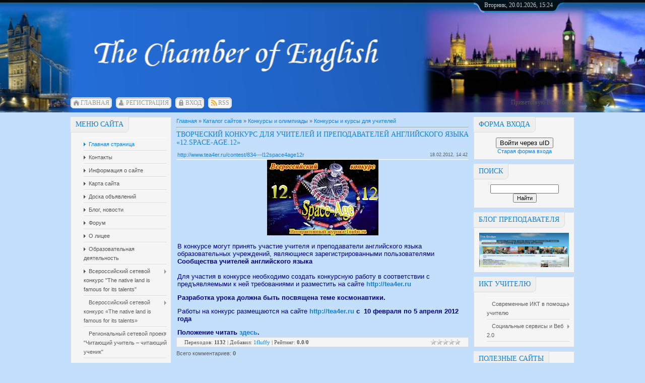

--- FILE ---
content_type: text/html; charset=UTF-8
request_url: http://www.pgfenglish.ru/dir/konkursy_i_olimpiady/konkursy_dlja_uchitelej/tvorcheskij_konkurs_dlja_uchitelej_i_prepodavatelej_anglijskogo_jazyka_12_space_age_12/22-1-0-343
body_size: 15771
content:
<html>
<head>
<meta http-equiv="content-type" content="text/html; charset=UTF-8">
<title>Творческий  конкурс для учителей и преподавателей английского языка  «12.Space-Age.12» - Конкурсы и курсы для учителей - Конкурсы и олимпиады - Каталог сайтов - Сайт учителя Полушкиной Г.Ф.</title>


<link type="text/css" rel="StyleSheet" href="/_st/my.css" />

	<link rel="stylesheet" href="/.s/src/base.min.css" />
	<link rel="stylesheet" href="/.s/src/layer1.min.css" />

	<script src="/.s/src/jquery-1.12.4.min.js"></script>
	
	<script src="/.s/src/uwnd.min.js"></script>
	<script src="//s740.ucoz.net/cgi/uutils.fcg?a=uSD&ca=2&ug=999&isp=1&r=0.332656560368683"></script>
	<link rel="stylesheet" href="/.s/src/ulightbox/ulightbox.min.css" />
	<link rel="stylesheet" href="/.s/src/social.css" />
	<script src="/.s/src/ulightbox/ulightbox.min.js"></script>
	<script>
/* --- UCOZ-JS-DATA --- */
window.uCoz = {"language":"ru","sign":{"5458":"Следующий","7254":"Изменить размер","7253":"Начать слайд-шоу","5255":"Помощник","7287":"Перейти на страницу с фотографией.","3125":"Закрыть","7252":"Предыдущий","7251":"Запрошенный контент не может быть загружен. Пожалуйста, попробуйте позже."},"layerType":1,"uLightboxType":1,"module":"dir","country":"US","site":{"domain":"pgfenglish.ru","id":"0gpolushkina","host":"gpolushkina.ucoz.ru"},"ssid":"671330543143404312346"};
/* --- UCOZ-JS-CODE --- */

		function eRateEntry(select, id, a = 65, mod = 'dir', mark = +select.value, path = '', ajax, soc) {
			if (mod == 'shop') { path = `/${ id }/edit`; ajax = 2; }
			( !!select ? confirm(select.selectedOptions[0].textContent.trim() + '?') : true )
			&& _uPostForm('', { type:'POST', url:'/' + mod + path, data:{ a, id, mark, mod, ajax, ...soc } });
		}

		function updateRateControls(id, newRate) {
			let entryItem = self['entryID' + id] || self['comEnt' + id];
			let rateWrapper = entryItem.querySelector('.u-rate-wrapper');
			if (rateWrapper && newRate) rateWrapper.innerHTML = newRate;
			if (entryItem) entryItem.querySelectorAll('.u-rate-btn').forEach(btn => btn.remove())
		}
 function uSocialLogin(t) {
			var params = {"ok":{"height":390,"width":710},"yandex":{"height":515,"width":870},"google":{"width":700,"height":600},"facebook":{"height":520,"width":950},"vkontakte":{"height":400,"width":790}};
			var ref = escape(location.protocol + '//' + ('www.pgfenglish.ru' || location.hostname) + location.pathname + ((location.hash ? ( location.search ? location.search + '&' : '?' ) + 'rnd=' + Date.now() + location.hash : ( location.search || '' ))));
			window.open('/'+t+'?ref='+ref,'conwin','width='+params[t].width+',height='+params[t].height+',status=1,resizable=1,left='+parseInt((screen.availWidth/2)-(params[t].width/2))+',top='+parseInt((screen.availHeight/2)-(params[t].height/2)-20)+'screenX='+parseInt((screen.availWidth/2)-(params[t].width/2))+',screenY='+parseInt((screen.availHeight/2)-(params[t].height/2)-20));
			return false;
		}
		function TelegramAuth(user){
			user['a'] = 9; user['m'] = 'telegram';
			_uPostForm('', {type: 'POST', url: '/index/sub', data: user});
		}
function loginPopupForm(params = {}) { new _uWnd('LF', ' ', -250, -100, { closeonesc:1, resize:1 }, { url:'/index/40' + (params.urlParams ? '?'+params.urlParams : '') }) }
/* --- UCOZ-JS-END --- */
</script>

	<style>.UhideBlock{display:none; }</style>
	<script type="text/javascript">new Image().src = "//counter.yadro.ru/hit;noadsru?r"+escape(document.referrer)+(screen&&";s"+screen.width+"*"+screen.height+"*"+(screen.colorDepth||screen.pixelDepth))+";u"+escape(document.URL)+";"+Date.now();</script>
</head>
<body>
<div id="utbr8214" rel="s740"></div>
<div id="all">
<!--U1AHEADER1Z--><div id="top">
<table class="toptable" border="0" cellpadding="0" cellspacing="0">
<tbody><tr>
<td class="empty" style="width: 10px;"></td>
<td class="sitelogo">
<!-- <logo> --><!-- </logo> -->
<br></td>
<td class="globe">
<div id="date">
<div id="date-right"></div>
<div id="date-mid">
Вторник, 20.01.2026, 15:24
</div>
<div id="date-left"></div>
</div>
</td>
</tr>
</tbody></table>
<div id="tm">
<span class="tm_left"></span><span class="home tm"><a href="http://pgfenglish.ru/"><!--<s5176>-->Главная<!--</s>--></a></span><span class="tm_right"></span>
<span class="tm_left"></span><span class="reg tm"><a href="/register"><!--<s3089>-->Регистрация<!--</s>--></a></span><span class="tm_right"></span>
<span class="tm_left"></span><span class="login tm"><a href="javascript:;" rel="nofollow" onclick="loginPopupForm(); return false;"><!--<s3087>-->Вход<!--</s>--></a></span><span class="tm_right"></span>
<span class="tm_left"></span><span class="rss tm"><a href="http://www.pgfenglish.ru/dir/rss/">RSS</a></span><span class="tm_right"></span>
<div class="whois">
<!--<s5212>-->Приветствую Вас<!--</s>-->, <i>Гость</i>
</div>
<div style="clear: both;"></div>
</div>
</div><!--/U1AHEADER1Z-->
<div id="content">
<!-- <middle> -->
<div id="leftcol">
<!--U1CLEFTER1Z-->
<!-- <block1> -->

<div class="block">
<div class="blocktitle">
<span class="btitle">
<!-- <bt> -->меню сайта<!-- </bt> -->
</span>
<span class="bt-left"></span>
<div style="clear: both;"></div>
</div>
<div class="blockcontent">
<div class="bc-inside">
<!-- <bc> --><div id="uMenuDiv1" class="uMenuV" style="position:relative;"><ul class="uMenuRoot">
<li><div class="umn-tl"><div class="umn-tr"><div class="umn-tc"></div></div></div><div class="umn-ml"><div class="umn-mr"><div class="umn-mc"><div class="uMenuItem"><a href="/"><span>Главная страница</span></a></div></div></div></div><div class="umn-bl"><div class="umn-br"><div class="umn-bc"><div class="umn-footer"></div></div></div></div></li>
<li><div class="umn-tl"><div class="umn-tr"><div class="umn-tc"></div></div></div><div class="umn-ml"><div class="umn-mr"><div class="umn-mc"><div class="uMenuItem"><a href="/index/kontakty/0-111"><span>Контакты</span></a></div></div></div></div><div class="umn-bl"><div class="umn-br"><div class="umn-bc"><div class="umn-footer"></div></div></div></div></li>
<li><div class="umn-tl"><div class="umn-tr"><div class="umn-tc"></div></div></div><div class="umn-ml"><div class="umn-mr"><div class="umn-mc"><div class="uMenuItem"><a href="/index/o_sajte/0-67"><span>Информация о сайте</span></a></div></div></div></div><div class="umn-bl"><div class="umn-br"><div class="umn-bc"><div class="umn-footer"></div></div></div></div></li>
<li><div class="umn-tl"><div class="umn-tr"><div class="umn-tc"></div></div></div><div class="umn-ml"><div class="umn-mr"><div class="umn-mc"><div class="uMenuItem"><a href="/index/karta_sajta/0-87"><span>Карта сайта</span></a></div></div></div></div><div class="umn-bl"><div class="umn-br"><div class="umn-bc"><div class="umn-footer"></div></div></div></div></li>
<li><div class="umn-tl"><div class="umn-tr"><div class="umn-tc"></div></div></div><div class="umn-ml"><div class="umn-mr"><div class="umn-mc"><div class="uMenuItem"><a href="/board"><span>Доска объявлений</span></a></div></div></div></div><div class="umn-bl"><div class="umn-br"><div class="umn-bc"><div class="umn-footer"></div></div></div></div></li>
<li><div class="umn-tl"><div class="umn-tr"><div class="umn-tc"></div></div></div><div class="umn-ml"><div class="umn-mr"><div class="umn-mc"><div class="uMenuItem"><a href="/blog"><span>Блог, новости</span></a></div></div></div></div><div class="umn-bl"><div class="umn-br"><div class="umn-bc"><div class="umn-footer"></div></div></div></div></li>
<li><div class="umn-tl"><div class="umn-tr"><div class="umn-tc"></div></div></div><div class="umn-ml"><div class="umn-mr"><div class="umn-mc"><div class="uMenuItem"><a href="/forum"><span>Форум</span></a></div></div></div></div><div class="umn-bl"><div class="umn-br"><div class="umn-bc"><div class="umn-footer"></div></div></div></div></li>
<li><div class="umn-tl"><div class="umn-tr"><div class="umn-tc"></div></div></div><div class="umn-ml"><div class="umn-mr"><div class="umn-mc"><div class="uMenuItem"><a href="/index/o_licee/0-70"><span>О лицее</span></a></div></div></div></div><div class="umn-bl"><div class="umn-br"><div class="umn-bc"><div class="umn-footer"></div></div></div></div></li>
<li><div class="umn-tl"><div class="umn-tr"><div class="umn-tc"></div></div></div><div class="umn-ml"><div class="umn-mr"><div class="umn-mc"><div class="uMenuItem"><a href="http://www.pgfenglish.ru/load/obrazovatelnaja_dejatelnost/16"><span>Образовательная деятельность</span></a></div></div></div></div><div class="umn-bl"><div class="umn-br"><div class="umn-bc"><div class="umn-footer"></div></div></div></div></li>
<li style="position:relative;"><div class="umn-tl"><div class="umn-tr"><div class="umn-tc"></div></div></div><div class="umn-ml"><div class="umn-mr"><div class="umn-mc"><div class="uMenuItem"><div class="uMenuArrow"></div><a href="http://www.pgfenglish.ru/index/mezhregionalnyj_setevoj_konkurs_quot_the_native_land_is_famous_for_its_talents_quot/0-122"><span>Всероссийский сетевой конкурс "The native land is famous for its talents"    </span></a></div></div></div></div><div class="umn-bl"><div class="umn-br"><div class="umn-bc"><div class="umn-footer"></div></div></div></div><ul style="display:none;">
<li><div class="uMenuItem"><a href="/index/nominacija_quot_kollazh_quot/0-123"><span>Номинация "Коллаж"</span></a></div></li>
<li><div class="uMenuItem"><a href="http://www.pgfenglish.ru/index/nominacija_quot_risunok_quot/0-97"><span>Номинация "Рисунок"</span></a></div></li>
<li><div class="uMenuItem"><a href="/index/nominacija_quot_rasskaz_quot/0-124"><span>Номинация "Рассказ"</span></a></div></li>
<li><div class="uMenuItem"><a href="/index/nominacija_quot_onlajn_resurs_quot/0-125"><span>Номинация "Онлайн-ресурс"</span></a></div></li>
<li><div class="uMenuItem"><a href="/index/nominacija_quot_video_rolik_quot/0-126"><span>Номинация "Видео-ролик"</span></a></div></li>
<li><div class="uMenuItem"><a href="/index/nominacija_quot_prezentacija_quot/0-127"><span>Номинация "Презентация"</span></a></div></li></ul></li>
<li style="position:relative;"><div class="umn-tl"><div class="umn-tr"><div class="umn-tc"></div></div></div><div class="umn-ml"><div class="umn-mr"><div class="umn-mc"><div class="uMenuItem"><div class="uMenuArrow"></div><span>Всероссийский сетевой конкурс «The native land is famous for its talents»</span></div></div></div></div><div class="umn-bl"><div class="umn-br"><div class="umn-bc"><div class="umn-footer"></div></div></div></div><ul style="display:none;">
<li><div class="uMenuItem"><a href="/index/regionalnyj_setevoj_konkurs_the_land_of_vyatka_is_famous_for_its_talents/0-96"><span>Всероссийский сетевой конкурс «The native land is famous for its talents»</span></a></div></li>
<li><div class="uMenuItem"><a href="/index/nominacija_quot_risunok_quot/0-97"><span>Номинация &quot;Рисунок&quot;</span></a></div></li>
<li><div class="uMenuItem"><a href="/index/nominacija_quot_kollazh_quot/0-98"><span>Номинация &quot;Коллаж&quot;</span></a></div></li>
<li><div class="uMenuItem"><a href="/index/nominacija_quot_rasskaz_quot/0-99"><span>Номинация &quot;Рассказ&quot;</span></a></div></li>
<li><div class="uMenuItem"><a href="/index/nominacija_quot_onlajn_resurs_quot/0-100"><span>Номинация &quot;Онлайн-ресурс&quot;</span></a></div></li>
<li><div class="uMenuItem"><a href="/index/nominacija_quot_videorolik_quot/0-101"><span>Номинация &quot;Видеоролик&quot;</span></a></div></li>
<li><div class="uMenuItem"><a href="/index/nominacija_quot_prezentacija_quot/0-102"><span>Номинация &quot;Презентация&quot;</span></a></div></li></ul></li>
<li style="position:relative;"><div class="umn-tl"><div class="umn-tr"><div class="umn-tc"></div></div></div><div class="umn-ml"><div class="umn-mr"><div class="umn-mc"><div class="uMenuItem"><div class="uMenuArrow"></div><span>Региональный сетевой проект "Читающий учитель – читающий ученик"</span></div></div></div></div><div class="umn-bl"><div class="umn-br"><div class="umn-bc"><div class="umn-footer"></div></div></div></div><ul style="display:none;">
<li><div class="uMenuItem"><a href="http://www.pgfenglish.ru/index/polozhenie_o_setevom_proekte/0-113"><span>Информация о сетевом проекте</span></a></div></li>
<li><div class="uMenuItem"><a href="http://www.pgfenglish.ru/index/zadanija_proekta_dlja_uchitelej/0-115"><span>Задания проекта для учителей</span></a></div></li>
<li><div class="uMenuItem"><a href="http://www.pgfenglish.ru/index/zadanija_proekta_dlja_obuchajushhikhsja/0-116"><span>Задания проекта для обучающихся</span></a></div></li></ul></li>
<li style="position:relative;"><div class="umn-tl"><div class="umn-tr"><div class="umn-tc"></div></div></div><div class="umn-ml"><div class="umn-mr"><div class="umn-mc"><div class="uMenuItem"><div class="uMenuArrow"></div><span>Портфолио</span></div></div></div></div><div class="umn-bl"><div class="umn-br"><div class="umn-bc"><div class="umn-footer"></div></div></div></div><ul style="display:none;">
<li><div class="uMenuItem"><a href="/index/0-2"><span>О себе</span></a></div></li>
<li><div class="uMenuItem"><a href="/index/rezultat_obrazovatelnoj_dejatelnosti/0-18"><span>Результат образовательной деятельности</span></a></div></li>
<li><div class="uMenuItem"><a href="/index/povyshenie_kvalifikacii/0-92"><span>Повышение квалификации</span></a></div></li>
<li><div class="uMenuItem"><span>Обобщение опыта</span></div><ul style="display:none;">
<li><div class="uMenuItem"><a href="/index/otkrytye_uroki/0-28"><span>Открытые уроки</span></a></div></li>
<li><div class="uMenuItem"><a href="/index/uchastie_v_konferencijakh_i_seminarakh/0-29"><span>Систематическая презентация педагогического опыта</span></a></div><ul style="display:none;">
<li><div class="uMenuItem"><a href="/index/2018_2019/0-121"><span>2018-2019</span></a></div></li>
<li><div class="uMenuItem"><a href="/index/2017_2018/0-120"><span>2017/2018</span></a></div></li>
<li><div class="uMenuItem"><a href="http://www.pgfenglish.ru/index/2016_2017/0-119"><span>2016/2017</span></a></div></li>
<li><div class="uMenuItem"><a href="http://www.pgfenglish.ru/index/2016_2017/0-118"><span>2015/2016</span></a></div></li>
<li><div class="uMenuItem"><a href="/index/2014_2015_god/0-109"><span>2014/2015</span></a></div></li>
<li><div class="uMenuItem"><a href="/index/2013_2014/0-107"><span>2013-2014</span></a></div></li>
<li><div class="uMenuItem"><a href="/index/2012_2013/0-106"><span>2012-2013</span></a></div></li>
<li><div class="uMenuItem"><a href="/index/2011_2012/0-105"><span>2011-2012</span></a></div></li>
<li><div class="uMenuItem"><a href="/index/2010_2011/0-104"><span>2010-2011</span></a></div></li></ul></li>
<li><div class="uMenuItem"><span>Публикации</span></div><ul style="display:none;">
<li><div class="uMenuItem"><a href="/index/publikacii_uchitelja/0-103"><span>Учителя</span></a></div></li>
<li><div class="uMenuItem"><a href="/index/publikacii_uchashhikhsja/0-91"><span>Учащихся</span></a></div></li></ul></li></ul></li>
<li><div class="uMenuItem"><span>Методическая работа</span></div><ul style="display:none;">
<li><div class="uMenuItem"><a href="/index/ispolzuemye_tekhnologii/0-23"><span>Используемые технологии</span></a></div></li>
<li><div class="uMenuItem"><a href="/index/ispolzovanie_ikt/0-24"><span>Использование ИКТ</span></a></div></li>
<li><div class="uMenuItem"><a href="/index/uchastie_v_konkursakh/0-25"><span>Участие в конкурсах</span></a></div></li>
<li><div class="uMenuItem"><a href="/index/uchastie_v_setevykh_soobshhestvakh/0-26"><span>Участие в сетевых сообществах</span></a></div></li></ul></li></ul></li>
<li style="position:relative;"><div class="umn-tl"><div class="umn-tr"><div class="umn-tc"></div></div></div><div class="umn-ml"><div class="umn-mr"><div class="umn-mc"><div class="uMenuItem"><div class="uMenuArrow"></div><span>Достижения и награды</span></div></div></div></div><div class="umn-bl"><div class="umn-br"><div class="umn-bc"><div class="umn-footer"></div></div></div></div><ul style="display:none;">
<li><div class="uMenuItem"><a href="http://www.pgfenglish.ru/photo/moi_dostizhenija_i_nagrady/4"><span>Учителя</span></a></div></li>
<li><div class="uMenuItem"><span>Учащихся</span></div><ul style="display:none;">
<li><div class="uMenuItem"><a href="/index/2014_2015_god/0-110"><span>2014/2015 год</span></a></div></li>
<li><div class="uMenuItem"><a href="/index/2013_2014_god/0-95"><span>2013/2014 год</span></a></div></li>
<li><div class="uMenuItem"><a href="/index/2012_2013_god/0-86"><span>2012/2013 год</span></a></div></li>
<li><div class="uMenuItem"><a href="/index/2011_2012_god/0-85"><span>2011/2012 год</span></a></div></li>
<li><div class="uMenuItem"><a href="/index/2010_2011_god/0-84"><span>2010/2011 год</span></a></div></li>
<li><div class="uMenuItem"><a href="http://www.pgfenglish.ru/index/2009_2010_god/0-83"><span>2009/2010 год</span></a></div></li>
<li><div class="uMenuItem"><a href="http://www.pgfenglish.ru/index/2008_2009_god/0-82"><span>2008/2009 год</span></a></div></li></ul></li></ul></li>
<li style="position:relative;"><div class="umn-tl"><div class="umn-tr"><div class="umn-tc"></div></div></div><div class="umn-ml"><div class="umn-mr"><div class="umn-mc"><div class="uMenuItem"><div class="uMenuArrow"></div><span>Методическая копилка</span></div></div></div></div><div class="umn-bl"><div class="umn-br"><div class="umn-bc"><div class="umn-footer"></div></div></div></div><ul style="display:none;">
<li><div class="uMenuItem"><span>Авторские материалы</span></div><ul style="display:none;">
<li><div class="uMenuItem"><a href="http://gpolushkina.ucoz.ru/load/dlja_nachalnoj_shkoly/4"><span>Для начальной школы</span></a></div></li>
<li><div class="uMenuItem"><a href="http://gpolushkina.ucoz.ru/load/dlja_srednego_i_starshego_zvena/6"><span>Для среднего и старшего звена</span></a></div></li>
<li><div class="uMenuItem"><a href="http://www.pgfenglish.ru/load/v_pomoshh_uchitelju/25"><span>В помощь учителю (ОГЭ, ЕГЭ, ВПР)</span></a></div></li>
<li><div class="uMenuItem"><a href="http://gpolushkina.ucoz.ru/load/rabochie_programmy/5"><span>Рабочие программы</span></a></div></li>
<li><div class="uMenuItem"><a href="http://gpolushkina.ucoz.ru/publ/1"><span>Мои статьи</span></a></div></li>
<li><div class="uMenuItem"><a href="http://www.pgfenglish.ru/load/vtoroj_sajt/7"><span>Второй сайт</span></a></div></li>
<li><div class="uMenuItem"><a href="http://www.pgfenglish.ru/load/konkurs/12"><span>Материалы к конкурсу </span></a></div></li>
<li><div class="uMenuItem"><a href="http://www.pgfenglish.ru/load/videouroki/13"><span>Видеоуроки</span></a></div></li>
<li><div class="uMenuItem"><a href="/index/glogi/0-77"><span>Глоги</span></a></div></li>
<li><div class="uMenuItem"><a href="http://www.pgfenglish.ru/load/klassnye_chasy/14"><span>Классные часы</span></a></div></li>
<li><div class="uMenuItem"><a href="http://www.pgfenglish.ru/load/id_polyvision_eno_i_po_qwizdom_wizteach/15"><span>Мастер- класс "Основы работы с ПО Qwizdom WizTeach"</span></a></div></li></ul></li>
<li><div class="uMenuItem"><a href="http://gpolushkina.ucoz.ru/load/fajly_uchashhikhsja/2"><span>Творческие и проектные работы учащихся</span></a></div></li>
<li><div class="uMenuItem"><a href="http://gpolushkina.ucoz.ru/publ/stati/13"><span>Статьи</span></a></div></li>
<li><div class="uMenuItem"><a href="http://www.pgfenglish.ru/load/shkolnye_olimpiady/10"><span>Школьная олимпиада</span></a></div></li>
<li><div class="uMenuItem"><a href="http://www.pgfenglish.ru/publ/normativnye_dokumenty/16"><span>Нормативные документы</span></a></div></li>
<li><div class="uMenuItem"><a href="http://www.pgfenglish.ru/load/mezhregionalnyj_setevoj_konkurs_quot_the_native_land_i/27"><span>Конкурс</span></a></div></li></ul></li>
<li style="position:relative;"><div class="umn-tl"><div class="umn-tr"><div class="umn-tc"></div></div></div><div class="umn-ml"><div class="umn-mr"><div class="umn-mc"><div class="uMenuItem"><div class="uMenuArrow"></div><span>Банк педагогического опыта</span></div></div></div></div><div class="umn-bl"><div class="umn-br"><div class="umn-bc"><div class="umn-footer"></div></div></div></div><ul style="display:none;">
<li><div class="uMenuItem"><a href="http://gpolushkina.ucoz.ru/load/fajly_polzovatelej/3"><span>Разработки уроков и мероприятий</span></a></div></li>
<li><div class="uMenuItem"><a href="http://www.pgfenglish.ru/dir/video_urokov_i_seminarov/36"><span>Видео уроков и семинаров</span></a></div></li>
<li><div class="uMenuItem"><a href="http://www.pgfenglish.ru/dir/vebina/39"><span>Вебинар</span></a></div></li></ul></li>
<li style="position:relative;"><div class="umn-tl"><div class="umn-tr"><div class="umn-tc"></div></div></div><div class="umn-ml"><div class="umn-mr"><div class="umn-mc"><div class="uMenuItem"><div class="uMenuArrow"></div><span>Дистанционное обучение</span></div></div></div></div><div class="umn-bl"><div class="umn-br"><div class="umn-bc"><div class="umn-footer"></div></div></div></div><ul style="display:none;">
<li><div class="uMenuItem"><a href="http://gpolushkina.ucoz.ru/publ/distancionnoe_obuchenie/dlja_nachalnoj_shkoly/6"><span>Для начальной школы</span></a></div></li>
<li><div class="uMenuItem"><a href="http://gpolushkina.ucoz.ru/publ/distancionnoe_obuchenie/dlja_srednego_i_starshego_zvena/7"><span>Для среднего и старшего звена</span></a></div></li>
<li><div class="uMenuItem"><a href="http://www.pgfenglish.ru/publ/distancionnoe_obuchenie/metodicheskie_osnovy_rannego_obuchenija_inostrannym_jazykam_v_uslovijakh_realizacii_fgos/17"><span>Дистанционные бюджетные курсы повышения квалификации учителей иностранного языка</span></a></div></li></ul></li>
<li><div class="umn-tl"><div class="umn-tr"><div class="umn-tc"></div></div></div><div class="umn-ml"><div class="umn-mr"><div class="umn-mc"><div class="uMenuItem"><a href="/tests"><span>Тесты</span></a></div></div></div></div><div class="umn-bl"><div class="umn-br"><div class="umn-bc"><div class="umn-footer"></div></div></div></div></li>
<li><div class="umn-tl"><div class="umn-tr"><div class="umn-tc"></div></div></div><div class="umn-ml"><div class="umn-mr"><div class="umn-mc"><div class="uMenuItem"><a href="http://gpolushkina.ucoz.ru/publ/dlja_roditelej/14"><span>Для родителей</span></a></div></div></div></div><div class="umn-bl"><div class="umn-br"><div class="umn-bc"><div class="umn-footer"></div></div></div></div></li>
<li style="position:relative;"><div class="umn-tl"><div class="umn-tr"><div class="umn-tc"></div></div></div><div class="umn-ml"><div class="umn-mr"><div class="umn-mc"><div class="uMenuItem"><div class="uMenuArrow"></div><a href="/index/roditeljam_vtoroklassnikov/0-75"><span>Родителям второклассников</span></a></div></div></div></div><div class="umn-bl"><div class="umn-br"><div class="umn-bc"><div class="umn-footer"></div></div></div></div><ul style="display:none;">
<li><div class="uMenuItem"><a href="http://www.pgfenglish.ru/dir/soderzhanie_urokov/soderzhanie_urokov/26"><span>Раздел 1. "Твои новые друзья"</span></a></div><ul style="display:none;">
<li><div class="uMenuItem"><a href="http://www.pgfenglish.ru/publ/soderzhanie_urokov/urok_1_znakomstvo_privetsvie/15-1-0-23"><span>Урок 1</span></a></div></li>
<li><div class="uMenuItem"><a href="http://www.pgfenglish.ru/publ/soderzhanie_urokov/urok_2_znakomstvo_kak_tebja_zovut/15-1-0-24"><span>Урок 2</span></a></div></li>
<li><div class="uMenuItem"><a href="http://www.pgfenglish.ru/publ/soderzhanie_urokov/urok_3_znakomstvo_skolko_tebe_let/15-1-0-25"><span>Урок 3</span></a></div></li>
<li><div class="uMenuItem"><a href="http://www.pgfenglish.ru/publ/soderzhanie_urokov/urok_4_znakomstvo_otkuda_ty/15-1-0-26"><span>Урок 4</span></a></div></li>
<li><div class="uMenuItem"><a href="http://www.pgfenglish.ru/publ/soderzhanie_urokov/urok_5_znakomstvo_kak_ego_ee_zovut/15-1-0-27"><span>Урок 5</span></a></div></li>
<li><div class="uMenuItem"><a href="http://www.pgfenglish.ru/publ/soderzhanie_urokov/urok_6_znakomstvo_skolko_emu_ej_let/15-1-0-28"><span>Урок 6</span></a></div></li>
<li><div class="uMenuItem"><a href="http://www.pgfenglish.ru/publ/soderzhanie_urokov/urok_7_znakomstvo_otkuda_on_ona/15-1-0-29"><span>Урок 7</span></a></div></li>
<li><div class="uMenuItem"><a href="http://www.pgfenglish.ru/publ/soderzhanie_urokov/urok_8_znakomstvo_povtorenie/15-1-0-31"><span>Урок 8</span></a></div></li></ul></li>
<li><div class="uMenuItem"><a href="http://www.pgfenglish.ru/dir/soderzhanie_urokov/razdel_2_quot_poigraem_vmeste_quot/28"><span>Раздел 2. "Твои любимые игрушки"</span></a></div><ul style="display:none;">
<li><div class="uMenuItem"><a href="http://www.pgfenglish.ru/publ/soderzhanie_urokov/urok_10_poigraem_vmeste_kak_dela/15-1-0-32"><span>Урок 10</span></a></div></li>
<li><div class="uMenuItem"><a href="http://www.pgfenglish.ru/publ/soderzhanie_urokov/urok_11_poigraem_vmeste_est_li_u_tebja/15-1-0-33"><span>Урок 11</span></a></div></li>
<li><div class="uMenuItem"><a href="http://www.pgfenglish.ru/publ/soderzhanie_urokov/poigraem_vmeste_est_li_u_nego_nejo/15-1-0-34"><span>Урок 12</span></a></div></li>
<li><div class="uMenuItem"><a href="http://www.pgfenglish.ru/publ/soderzhanie_urokov/urok_13_poigraem_vmeste_u_nego_nejo_est/15-1-0-35"><span>Урок 13</span></a></div></li>
<li><div class="uMenuItem"><a href="http://www.pgfenglish.ru/publ/soderzhanie_urokov/urok_14_poigraem_vmeste_skolko_u_tebja_igrushek/15-1-0-42"><span>Урок 14</span></a></div></li>
<li><div class="uMenuItem"><a href="http://www.pgfenglish.ru/publ/soderzhanie_urokov/urok_5_poigraem_vmeste_skolko_u_nego_nee_est/15-1-0-43"><span>Урок 15</span></a></div></li>
<li><div class="uMenuItem"><a href="http://www.pgfenglish.ru/publ/soderzhanie_urokov/urok_14_povtorenie/15-1-0-45"><span>Урок 16</span></a></div></li></ul></li>
<li><div class="uMenuItem"><a href="http://www.pgfenglish.ru/dir/soderzhanie_urokov/razdel_3_quot_kakogo_cveta_slon_quot/31"><span>Раздел 3. "Цветной мир вокруг меня"</span></a></div><ul style="display:none;">
<li><div class="uMenuItem"><a href="http://www.pgfenglish.ru/publ/soderzhanie_urokov/urok_18_chto_u_tebja_est/15-1-0-46"><span>Урок 18</span></a></div></li>
<li><div class="uMenuItem"><a href="http://www.pgfenglish.ru/publ/soderzhanie_urokov/urok_19_kakogo_cveta_slon_chto_u_nego_nejo_est/15-1-0-47"><span>Урок 19</span></a></div></li>
<li><div class="uMenuItem"><a href="http://www.pgfenglish.ru/publ/soderzhanie_urokov/urok_20_kakogo_cveta_slon_cveta/15-1-0-48"><span>Урок 20</span></a></div></li>
<li><div class="uMenuItem"><a href="http://www.pgfenglish.ru/publ/soderzhanie_urokov/urok_21_kakogo_cveta_slon_cveta/15-1-0-49"><span>Урок 21</span></a></div></li>
<li><div class="uMenuItem"><a href="http://www.pgfenglish.ru/publ/soderzhanie_urokov/urok_22_kakogo_cveta_slon_kakogo_cveta/15-1-0-50"><span>Урок 22</span></a></div></li>
<li><div class="uMenuItem"><a href="http://www.pgfenglish.ru/publ/soderzhanie_urokov/urok_23_kakogo_cveta_slon_kakoj_u_tebja_nomer_telefona/15-1-0-51"><span>Урок 23</span></a></div></li>
<li><div class="uMenuItem"><a href="http://www.pgfenglish.ru/publ/soderzhanie_urokov/urok_24_kakogo_cveta_slon_povtorenie/15-1-0-52"><span>Урок 24</span></a></div></li></ul></li>
<li><div class="uMenuItem"><a href="http://www.pgfenglish.ru/dir/soderzhanie_urokov/razdel_4_quot_gde_sprjatan_klad_quot/32"><span>Раздел 4. "Добро пожаловать!"</span></a></div><ul style="display:none;">
<li><div class="uMenuItem"><a href="http://www.pgfenglish.ru/publ/soderzhanie_urokov/urok_26_gde_sprjatan_klad_moj_dom/15-1-0-53"><span>Урок 26</span></a></div></li>
<li><div class="uMenuItem"><a href="http://www.pgfenglish.ru/publ/soderzhanie_urokov/urok_27_gde_sprjatan_klad_gde_moja_sumka/15-1-0-54"><span>Урок 27</span></a></div></li>
<li><div class="uMenuItem"><a href="http://www.pgfenglish.ru/publ/soderzhanie_urokov/urok_28_gde_sprjatan_klad_rozhdestvo/15-1-0-56"><span>Урок 28</span></a></div></li>
<li><div class="uMenuItem"><a href="http://www.pgfenglish.ru/publ/soderzhanie_urokov/urok_29_gde_sprjatan_klad_novyj_god/15-1-0-59"><span>Урок 29</span></a></div></li></ul></li>
<li><div class="uMenuItem"><a href="http://www.pgfenglish.ru/dir/soderzhanie_urokov/razdel_5_quot_veselaja_semejka_quot/33"><span>Раздел 5. "Удивительная семья"</span></a></div><ul style="display:none;">
<li><div class="uMenuItem"><a href="http://www.pgfenglish.ru/publ/soderzhanie_urokov/urok_32_vesjolaja_semejka_ehto_moi_mama_i_papa/15-1-0-60"><span>Урок 32</span></a></div></li>
<li><div class="uMenuItem"><a href="http://www.pgfenglish.ru/publ/soderzhanie_urokov/urok_33_veselaja_semejka_ehto_tvoi_brat_i_sestra/15-1-0-61"><span>Урок 33</span></a></div></li>
<li><div class="uMenuItem"><a href="http://www.pgfenglish.ru/publ/soderzhanie_urokov/urok_34_veselaja_semejka_ehto_nasha_semja/15-1-0-62"><span>Урок 34</span></a></div></li>
<li><div class="uMenuItem"><a href="http://www.pgfenglish.ru/publ/soderzhanie_urokov/urok_35_vesjolaja_semejka_kto_ehto/15-1-0-63"><span>Урок 35</span></a></div></li>
<li><div class="uMenuItem"><a href="http://www.pgfenglish.ru/publ/soderzhanie_urokov/urok_36_vesjolaja_semejka_ehto_volshebnik/15-1-0-64"><span>Урок 36</span></a></div></li>
<li><div class="uMenuItem"><a href="http://www.pgfenglish.ru/publ/soderzhanie_urokov/urok_37_vesjolaja_semejka_khoroshij_drug/15-1-0-65"><span>Урок 37</span></a></div></li>
<li><div class="uMenuItem"><a href="http://www.pgfenglish.ru/publ/soderzhanie_urokov/urok_38_vesjolaja_semejka_volshebnyj_glagol_quot_to_be_quot/15-1-0-66"><span>Урок 38</span></a></div></li>
<li><div class="uMenuItem"><a href="http://www.pgfenglish.ru/publ/soderzhanie_urokov/urok_39_veselaja_semejka_professii/15-1-0-67"><span>Урок 39</span></a></div></li>
<li><div class="uMenuItem"><a href="http://www.pgfenglish.ru/publ/soderzhanie_urokov/urok_40_veselaja_semejka_kto_on_po_professii/15-1-0-68"><span>Урок 40</span></a></div></li>
<li><div class="uMenuItem"><a href="http://www.pgfenglish.ru/publ/soderzhanie_urokov/urok_41_vesjolaja_semejka/15-1-0-69"><span>Урок 41</span></a></div></li>
<li><div class="uMenuItem"><a href="http://www.pgfenglish.ru/publ/soderzhanie_urokov/urok_42_vesjolaja_semejka_professii/15-1-0-70"><span>Урок 42</span></a></div></li></ul></li>
<li><div class="uMenuItem"><a href="http://www.pgfenglish.ru/dir/soderzhanie_urokov/razdel_6_quot_v_neobychnoj_shkole_quot/34"><span>Раздел 6. "В необычной школе"</span></a></div><ul style="display:none;">
<li><div class="uMenuItem"><a href="http://www.pgfenglish.ru/publ/soderzhanie_urokov/urok_44_v_neobychnoj_shkole_est_li_linejka_v_tvoem_shkolnom_rance/15-1-0-71"><span>Урок 44</span></a></div></li>
<li><div class="uMenuItem"><a href="http://www.pgfenglish.ru/publ/soderzhanie_urokov/urok_45_v_neobychnoj_shkole_est_li_tetradki/15-1-0-72"><span>Урок 45</span></a></div></li>
<li><div class="uMenuItem"><a href="http://www.pgfenglish.ru/publ/soderzhanie_urokov/urok_46_v_neobychnoj_shkole_shkola_dlja_kotjat/15-1-0-73"><span>Урок 46</span></a></div></li>
<li><div class="uMenuItem"><a href="http://www.pgfenglish.ru/publ/soderzhanie_urokov/urok_47_v_neobychnoj_shkole_ja_umeju_chitat/15-1-0-74"><span>Урок 47</span></a></div></li>
<li><div class="uMenuItem"><a href="http://www.pgfenglish.ru/publ/soderzhanie_urokov/urok_48_v_neobychnoj_shkole_umeesh_li_ty/15-1-0-75"><span>Урок 48</span></a></div></li>
<li><div class="uMenuItem"><a href="http://www.pgfenglish.ru/publ/soderzhanie_urokov/urok_49_v_neobychnoj_shkole_chto_ty_mozhesh_delat/15-1-0-78"><span>Урок 49</span></a></div></li>
<li><div class="uMenuItem"><a href="http://www.pgfenglish.ru/publ/soderzhanie_urokov/urok_50_v_neobychnoj_shkole_shkola_moej_mechty/15-1-0-80"><span>Урок 50</span></a></div></li></ul></li>
<li><div class="uMenuItem"><a href="http://www.pgfenglish.ru/dir/soderzhanie_urokov/razdel7_quot_igry_puteshestvija_sport_quot/35"><span>Раздел 7. "Игры, путешествия, спорт"</span></a></div><ul style="display:none;">
<li><div class="uMenuItem"><a href="http://www.pgfenglish.ru/publ/soderzhanie_urokov/urok_52_igry_puteshestvija_sport/15-1-0-81"><span>Урок 52</span></a></div></li>
<li><div class="uMenuItem"><a href="http://www.pgfenglish.ru/publ/soderzhanie_urokov/urok_53_igry_puteshestvija_sport_ja_ljublju_igrat_v_futbol/15-1-0-82"><span>Урок 53</span></a></div></li>
<li><div class="uMenuItem"><a href="http://www.pgfenglish.ru/publ/soderzhanie_urokov/urok_55_igry_puteshestvija_sport_v_kakie_igry_ty_ljubish_igrat/15-1-0-83"><span>Урок 55</span></a></div></li>
<li><div class="uMenuItem"><a href="http://www.pgfenglish.ru/publ/soderzhanie_urokov/urok_57_igry_puteshestvija_sport_ljubit_li_on_ona_igrat/15-1-0-84"><span>Урок 57</span></a></div></li>
<li><div class="uMenuItem"><a href="http://www.pgfenglish.ru/publ/soderzhanie_urokov/urok_58_igry_puteshestvija_sport_bukingemskij_dvorec/15-1-0-85"><span>Урок 58</span></a></div></li>
<li><div class="uMenuItem"><a href="http://www.pgfenglish.ru/publ/soderzhanie_urokov/urok_59_igry_puteshestvija_sport_londonskij_tauehr/15-1-0-86"><span>Урок 59</span></a></div></li>
<li><div class="uMenuItem"><a href="http://www.pgfenglish.ru/publ/soderzhanie_urokov/urok_60_igry_puteshestvija_sport_puteshestvie/15-1-0-87"><span>Урок 60</span></a></div></li></ul></li></ul></li>
<li style="position:relative;"><div class="umn-tl"><div class="umn-tr"><div class="umn-tc"></div></div></div><div class="umn-ml"><div class="umn-mr"><div class="umn-mc"><div class="uMenuItem"><div class="uMenuArrow"></div><span>Для начальной школы</span></div></div></div></div><div class="umn-bl"><div class="umn-br"><div class="umn-bc"><div class="umn-footer"></div></div></div></div><ul style="display:none;">
<li><div class="uMenuItem"><a href="http://www.pgfenglish.ru/dir/dlja_nachalnoj_shkoly/poleznye_sajty/2"><span>Полезные сайты</span></a></div></li>
<li><div class="uMenuItem"><a href="http://www.pgfenglish.ru/dir/dlja_nachalnoj_shkoly/video/3"><span>Видео</span></a></div></li>
<li><div class="uMenuItem"><a href="http://www.pgfenglish.ru/dir/dlja_nachalnoj_shkoly/igry/8"><span>Игры</span></a></div></li>
<li><div class="uMenuItem"><a href="http://www.pgfenglish.ru/dir/dlja_nachalnoj_shkoly/pesni/9"><span>Песни</span></a></div></li>
<li><div class="uMenuItem"><a href="http://www.pgfenglish.ru/dir/dlja_nachalnoj_shkoly/fizmiinutki/10"><span>Физминутки</span></a></div></li>
<li><div class="uMenuItem"><a href="http://www.pgfenglish.ru/dir/dlja_nachalnoj_shkoly/audirovanie/11"><span>Аудирование</span></a></div></li></ul></li>
<li style="position:relative;"><div class="umn-tl"><div class="umn-tr"><div class="umn-tc"></div></div></div><div class="umn-ml"><div class="umn-mr"><div class="umn-mc"><div class="uMenuItem"><div class="uMenuArrow"></div><span>Для среднего и старшего звена</span></div></div></div></div><div class="umn-bl"><div class="umn-br"><div class="umn-bc"><div class="umn-footer"></div></div></div></div><ul style="display:none;">
<li><div class="uMenuItem"><a href="http://www.pgfenglish.ru/dir/dlja_srednego_i_starshego_zvena/poleznye_sajty/13"><span>Полезные сайты</span></a></div></li>
<li><div class="uMenuItem"><a href="http://www.pgfenglish.ru/dir/dlja_srednego_i_starshego_zvena/video/14"><span>Видео</span></a></div></li>
<li><div class="uMenuItem"><a href="http://www.pgfenglish.ru/dir/dlja_srednego_i_starshego_zvena/testy/15"><span>Тесты</span></a></div></li>
<li><div class="uMenuItem"><a href="http://www.pgfenglish.ru/dir/dlja_srednego_i_starshego_zvena/gia_i_egeh/16"><span>ОГЭ и ЕГЭ</span></a></div></li>
<li><div class="uMenuItem"><a href="http://www.pgfenglish.ru/dir/dlja_srednego_i_starshego_zvena/audirovanie/17"><span>Аудирование</span></a></div></li>
<li><div class="uMenuItem"><a href="http://www.pgfenglish.ru/dir/dlja_srednego_i_starshego_zvena/govorenie/18"><span>Говорение</span></a></div></li>
<li><div class="uMenuItem"><a href="http://www.pgfenglish.ru/dir/dlja_srednego_i_starshego_zvena/chtenie/19"><span>Чтение</span></a></div></li></ul></li>
<li style="position:relative;"><div class="umn-tl"><div class="umn-tr"><div class="umn-tc"></div></div></div><div class="umn-ml"><div class="umn-mr"><div class="umn-mc"><div class="uMenuItem"><div class="uMenuArrow"></div><span>Конкурсы и олимпиады</span></div></div></div></div><div class="umn-bl"><div class="umn-br"><div class="umn-bc"><div class="umn-footer"></div></div></div></div><ul style="display:none;">
<li><div class="uMenuItem"><a href="http://www.pgfenglish.ru/dir/konkursy_i_olimpiady/konkursy_i_olimpiady_dlja_uchashhikhsja/21"><span>Конкурсы и олимпиады для учащихся</span></a></div></li>
<li><div class="uMenuItem"><a href="http://www.pgfenglish.ru/dir/konkursy_i_olimpiady/konkursy_dlja_uchitelej/22"><span>Конкурсы и курсы для учителей</span></a></div></li></ul></li>
<li><div class="umn-tl"><div class="umn-tr"><div class="umn-tc"></div></div></div><div class="umn-ml"><div class="umn-mr"><div class="umn-mc"><div class="uMenuItem"><a href="/photo"><span>Фотоальбомы</span></a></div></div></div></div><div class="umn-bl"><div class="umn-br"><div class="umn-bc"><div class="umn-footer"></div></div></div></div></li>
<li style="position:relative;"><div class="umn-tl"><div class="umn-tr"><div class="umn-tc"></div></div></div><div class="umn-ml"><div class="umn-mr"><div class="umn-mc"><div class="uMenuItem"><div class="uMenuArrow"></div><span>Музыкальная страница</span></div></div></div></div><div class="umn-bl"><div class="umn-br"><div class="umn-bc"><div class="umn-footer"></div></div></div></div><ul style="display:none;">
<li><div class="uMenuItem"><a href="http://www.pgfenglish.ru/dir/muzykalnaja_stranica/muzyka_vokrug_nas/24"><span>Музыка вокруг нас</span></a></div></li>
<li><div class="uMenuItem"><a href="http://www.pgfenglish.ru/dir/muzykalnaja_stranica/vystuplenija_moej_docheri_polushkinoj_margarity/25"><span>Выступления моей дочери Полушкиной Маргариты</span></a></div></li></ul></li>
<li><div class="umn-tl"><div class="umn-tr"><div class="umn-tc"></div></div></div><div class="umn-ml"><div class="umn-mr"><div class="umn-mc"><div class="uMenuItem"><a href="/index/druzja_sajta/0-68"><span>Друзья сайта</span></a></div></div></div></div><div class="umn-bl"><div class="umn-br"><div class="umn-bc"><div class="umn-footer"></div></div></div></div></li>
<li><div class="umn-tl"><div class="umn-tr"><div class="umn-tc"></div></div></div><div class="umn-ml"><div class="umn-mr"><div class="umn-mc"><div class="uMenuItem"><a href="/index/obratnaja_svjaz/0-71"><span>Обратная связь</span></a></div></div></div></div><div class="umn-bl"><div class="umn-br"><div class="umn-bc"><div class="umn-footer"></div></div></div></div></li>
<li><div class="umn-tl"><div class="umn-tr"><div class="umn-tc"></div></div></div><div class="umn-ml"><div class="umn-mr"><div class="umn-mc"><div class="uMenuItem"><a href="/index/mezhregionalnyj_setevoj_konkurs_quot_the_native_land_is_famous_for_its_talents_quot/0-122"><span>Межрегиональный сете...</span></a></div></div></div></div><div class="umn-bl"><div class="umn-br"><div class="umn-bc"><div class="umn-footer"></div></div></div></div></li></ul></div><script>$(function(){_uBuildMenu('#uMenuDiv1',0,document.location.href+'/','uMenuItemA','uMenuArrow',2500);})</script><!-- </bc> -->
</div>
</div>
</div>

<!-- </block1> -->

<!-- <block3548> -->
<div class="block">
<div class="blocktitle">
<span class="btitle">
<!-- <bt> -->конкурсы<!-- </bt> -->
</span>
<span class="bt-left"></span>
<div style="clear: both;"></div>
</div>
<div class="blockcontent">
<div class="bc-inside">
<!-- <bc> --><div align ="center"><a data-cke-saved-href="http://rating.rosnou.ru" href="http://rating.rosnou.ru"><img data-cke-saved-src="http://rating.rosnou.ru/images/baner88-31.gif" src="http://rating.rosnou.ru/images/baner88-31.gif" style="width: 88px; height: 33px; "></a></div><!-- </bc> -->
</div>
</div>
</div>
<!-- </block3548> -->

<!-- <block3> -->

<div class="block">
<div class="blocktitle">
<span class="btitle">
<!-- <bt> -->Форум<!-- </bt> -->
</span>
<span class="bt-left"></span>
<div style="clear: both;"></div>
</div>
<div class="blockcontent">
<div class="bc-inside">
<!-- <bc> --><font color="#000080"><b><a href="//www.pgfenglish.ru/forum/12-5-0-17">Полезные сайты</a> </b><span><b>(53)</b></span></font><a href="//www.pgfenglish.ru/forum/12-5-0-17"></a><font color="#000080"><br></font>Автор: <a href="javascript:;" rel="nofollow" onclick="window.open('/index/8-0-1fluffy', 'up45', 'scrollbars=1,top=0,left=0,resizable=1,width=700,height=375'); return false;" class="uLPost">1fluffy</a><br>24.10.2022, 19:10<br><br><br><font color="#000080"><b><a href="//www.pgfenglish.ru/forum/38-124-0-17">Психология и педагогика дошкольного образования</a> </b><span><b>(9)</b></span></font><a href="//www.pgfenglish.ru/forum/38-124-0-17"></a><font color="#000080"><br></font>Автор: <a href="javascript:;" rel="nofollow" onclick="window.open('/index/8-0-1fluffy', 'up45', 'scrollbars=1,top=0,left=0,resizable=1,width=700,height=375'); return false;" class="uLPost">1fluffy</a><br>28.05.2022, 13:19<br><br><br><font color="#000080"><b><a href="//www.pgfenglish.ru/forum/6-6-0-17">Интересные сайты</a> </b><span><b>(94)</b></span></font><a href="//www.pgfenglish.ru/forum/6-6-0-17"></a><font color="#000080"><br></font>Автор: <a href="javascript:;" rel="nofollow" onclick="window.open('/index/8-0-1fluffy', 'up45', 'scrollbars=1,top=0,left=0,resizable=1,width=700,height=375'); return false;" class="uLPost">1fluffy</a><br>01.12.2021, 12:48<br><br><br><font color="#000080"><b><a href="//www.pgfenglish.ru/forum/11-4-0-17">Полезные сайты</a> </b><span><b>(17)</b></span></font><a href="//www.pgfenglish.ru/forum/11-4-0-17"></a><font color="#000080"><br></font>Автор: <a href="javascript:;" rel="nofollow" onclick="window.open('/index/8-0-1fluffy', 'up45', 'scrollbars=1,top=0,left=0,resizable=1,width=700,height=375'); return false;" class="uLPost">1fluffy</a><br>04.08.2021, 17:17<br><br><br><!-- </bc> -->
</div>
</div>
</div>

<!-- </block3> -->

<!-- <block4992> -->

<!-- </block4992> -->
<!--/U1CLEFTER1Z-->
</div>
<div id="rightcol">
<!--U1DRIGHTER1Z-->
<!-- <block5> -->

<div class="block">
<div class="blocktitle">
<span class="btitle">
<!-- <bt> --><!--<s5158>-->Форма входа<!--</s>--><!-- </bt> -->
</span>
<span class="bt-left"></span>
<div style="clear: both;"></div>
</div>
<div class="blockcontent">
<div class="bc-inside">
<!-- <bc> --><div id="uidLogForm" class="auth-block" align="center">
				<div id="uidLogButton" class="auth-block-social">
					<div class="login-button-container"><button class="loginButton" onclick="window.open('https://login.uid.me/?site=0gpolushkina&amp;ref='+escape(location.protocol + '//' + ('www.pgfenglish.ru' || location.hostname) + location.pathname + ((location.hash ? (location.search ? location.search + '&' : '?') + 'rnd=' + Date.now() + location.hash : (location.search || '' )))),'uidLoginWnd','width=580,height=450,resizable=yes,titlebar=yes')">Войти через uID</button></div>
					<div class="auth-social-list"><a href="javascript:;" onclick="return uSocialLogin('vkontakte');" data-social="vkontakte" class="login-with vkontakte" title="Войти через ВКонтакте" rel="nofollow"><i></i></a><a href="javascript:;" onclick="return uSocialLogin('facebook');" data-social="facebook" class="login-with facebook" title="Войти через Facebook" rel="nofollow"><i></i></a><a href="javascript:;" onclick="return uSocialLogin('yandex');" data-social="yandex" class="login-with yandex" title="Войти через Яндекс" rel="nofollow"><i></i></a><a href="javascript:;" onclick="return uSocialLogin('google');" data-social="google" class="login-with google" title="Войти через Google" rel="nofollow"><i></i></a><a href="javascript:;" onclick="return uSocialLogin('ok');" data-social="ok" class="login-with ok" title="Войти через Одноклассники" rel="nofollow"><i></i></a></div>
					<div class="auth-block-switcher">
						<a href="javascript:;" class="noun" onclick="document.getElementById('uidLogButton').style.display='none';document.getElementById('baseLogForm').style.display='';" title="Используйте, если окно авторизации через uID не открывается">Старая форма входа</a>
					</div>
				</div>
				<div id="baseLogForm" class="auth-block-base" style="display:none">
		<script>
		sendFrm549406 = function( form, data = {} ) {
			var o   = $('#frmLg549406')[0];
			var pos = _uGetOffset(o);
			var o2  = $('#blk549406')[0];
			document.body.insertBefore(o2, document.body.firstChild);
			$(o2).css({top:(pos['top'])+'px',left:(pos['left'])+'px',width:o.offsetWidth+'px',height:o.offsetHeight+'px',display:''}).html('<div align="left" style="padding:5px;"><div class="myWinLoad"></div></div>');
			_uPostForm(form, { type:'POST', url:'/index/sub/', data, error:function() {
				$('#blk549406').html('<div align="" style="padding:10px;"><div class="myWinLoadSF" title="Невозможно выполнить запрос, попробуйте позже"></div></div>');
				_uWnd.alert('<div class="myWinError">Невозможно выполнить запрос, попробуйте позже</div>', '', {w:250, h:90, tm:3000, pad:'15px'} );
				setTimeout("$('#blk549406').css('display', 'none');", '1500');
			}});
			return false
		}
		
		</script>

		<div id="blk549406" style="border:1px solid #CCCCCC;position:absolute;z-index:82;background:url('/.s/img/fr/g.gif');display:none;"></div>

		<form id="frmLg549406" class="login-form local-auth" action="/index/sub/" method="post" onsubmit="return sendFrm549406(this)" data-submitter="sendFrm549406">
			
			
			<table border="0" cellspacing="1" cellpadding="0" width="100%">
			
			<tr><td class="login-form-label" width="20%" nowrap="nowrap">E-mail:</td>
				<td class="login-form-val" ><input class="loginField" type="text" name="user" value="" size="20" autocomplete="username" style="width:100%;" maxlength="50"/></td></tr>
			<tr><td class="login-form-label">Пароль:</td>
				<td class="login-form-val"><input class="loginField" type="password" name="password" size="20" autocomplete="password" style="width:100%" maxlength="32"/></td></tr>
				
			</table>
			<table border="0" cellspacing="1" cellpadding="0" width="100%">
			<tr><td nowrap>
					<input id="rementry" type="checkbox" name="rem" value="1" checked="checked"/><label for="rementry">запомнить</label>
					</td>
				<td style="text-align:end" valign="top"><input class="loginButton" name="sbm" type="submit" value="Вход"/></td></tr>
			<tr><td class="login-form-links" colspan="2"><div style="text-align:center;"><a href="javascript:;" rel="nofollow" onclick="new _uWnd('Prm','Напоминание пароля',300,130,{ closeonesc:1 },{url:'/index/5'});return false;">Забыл пароль</a> | <a href="/register">Регистрация</a></div></td></tr>
			</table>
			
			<input type="hidden" name="a"    value="2" />
			<input type="hidden" name="ajax" value="1" />
			<input type="hidden" name="rnd"  value="406" />
			
			<div class="social-label">или</div><div class="auth-social-list"><a href="javascript:;" onclick="return uSocialLogin('vkontakte');" data-social="vkontakte" class="login-with vkontakte" title="Войти через ВКонтакте" rel="nofollow"><i></i></a><a href="javascript:;" onclick="return uSocialLogin('facebook');" data-social="facebook" class="login-with facebook" title="Войти через Facebook" rel="nofollow"><i></i></a><a href="javascript:;" onclick="return uSocialLogin('yandex');" data-social="yandex" class="login-with yandex" title="Войти через Яндекс" rel="nofollow"><i></i></a><a href="javascript:;" onclick="return uSocialLogin('google');" data-social="google" class="login-with google" title="Войти через Google" rel="nofollow"><i></i></a><a href="javascript:;" onclick="return uSocialLogin('ok');" data-social="ok" class="login-with ok" title="Войти через Одноклассники" rel="nofollow"><i></i></a></div>
		</form></div></div><!-- </bc> -->
</div>
</div>
</div>

<!-- </block5> -->

<!-- <block6> -->

<div class="block">
<div class="blocktitle">
<span class="btitle">
<!-- <bt> --><!--<s3163>-->Поиск<!--</s>--><!-- </bt> -->
</span>
<span class="bt-left"></span>
<div style="clear: both;"></div>
</div>
<div class="blockcontent">
<div class="bc-inside">
<div align="center"><!-- <bc> -->
		<div class="searchForm">
			<form onsubmit="this.sfSbm.disabled=true" method="get" style="margin:0" action="/search/">
				<div align="center" class="schQuery">
					<input type="text" name="q" maxlength="30" size="20" class="queryField" />
				</div>
				<div align="center" class="schBtn">
					<input type="submit" class="searchSbmFl" name="sfSbm" value="Найти" />
				</div>
				<input type="hidden" name="t" value="0">
			</form>
		</div><!-- </bc> --></div>
</div>
</div>
</div>

<!-- </block6> -->

<!-- <block3696> -->
<div class="block">
<div class="blocktitle">
<span class="btitle">
<!-- <bt> -->Блог преподавателя<!-- </bt> -->
</span>
<span class="bt-left"></span>
<div style="clear: both;"></div>
</div>
<div class="blockcontent">
<div class="bc-inside">
<!-- <bc> --><a href="http://klen-students.blogspot.com/" target="_blank"><img src="http://www.pgfenglish.ru/knopka.png" title="Блог учащихся 5 Б класса" height="68" border="1" width="178"></a><!-- </bc> -->
</div>
</div>
</div>
<!-- </block3696> -->

<!-- <block6487> -->

<div class="block">
<div class="blocktitle">
<span class="btitle">
<!-- <bt> -->ИКТ учителю<!-- </bt> -->
</span>
<span class="bt-left"></span>
<div style="clear: both;"></div>
</div>
<div class="blockcontent">
<div class="bc-inside">
<!-- <bc> --><div id="uMenuDiv2" class="uMenuV" style="position:relative;"><ul class="uMenuRoot">
<li style="position:relative;"><div class="umn-tl"><div class="umn-tr"><div class="umn-tc"></div></div></div><div class="umn-ml"><div class="umn-mr"><div class="umn-mc"><div class="uMenuItem"><div class="uMenuArrow"></div><span>Современные ИКТ в помощь учителю</span></div></div></div></div><div class="umn-bl"><div class="umn-br"><div class="umn-bc"><div class="umn-footer"></div></div></div></div><ul style="display:none;">
<li><div class="uMenuItem"><a href="http://www.pgfenglish.ru/forum/20-51-1" target="_blank"><span>Автоколлаж </span></a></div></li>
<li><div class="uMenuItem"><a href="http://www.pgfenglish.ru/forum/20-34-1" target="_blank"><span>Создание флэш-презентаций в программе iSpring</span></a></div></li>
<li><div class="uMenuItem"><a href="http://www.pgfenglish.ru/forum/20-30-1" target="_blank"><span>Глоги</span></a></div></li>
<li><div class="uMenuItem"><a href="http://www.pgfenglish.ru/forum/20-32-1" target="_blank"><span>Презентации в онлайн-среде Prezi.com</span></a></div></li>
<li><div class="uMenuItem"><a href="http://www.pgfenglish.ru/forum/20-52-1" target="_blank"><span>Презентации</span></a></div></li>
<li><div class="uMenuItem"><a href="http://www.pgfenglish.ru/forum/20-53-1" target="_blank"><span>Photosynth</span></a></div></li>
<li><div class="uMenuItem"><a href="http://www.pgfenglish.ru/forum/20-54-1" target="_blank"><span>Фотоморфинг</span></a></div></li>
<li><div class="uMenuItem"><a href="http://www.pgfenglish.ru/forum/20-63-1"><span>ИД PolyVision eno  и ПО Qwizdom WizTeach</span></a></div></li>
<li><div class="uMenuItem"><a href="http://www.pgfenglish.ru/forum/20-69-1"><span>Go Animate.com</span></a></div></li></ul></li>
<li style="position:relative;"><div class="umn-tl"><div class="umn-tr"><div class="umn-tc"></div></div></div><div class="umn-ml"><div class="umn-mr"><div class="umn-mc"><div class="uMenuItem"><div class="uMenuArrow"></div><span>Социальные сервисы и Веб 2.0</span></div></div></div></div><div class="umn-bl"><div class="umn-br"><div class="umn-bc"><div class="umn-footer"></div></div></div></div><ul style="display:none;">
<li><div class="uMenuItem"><a href="http://www.pgfenglish.ru/forum/25-43-1" target="_blank"><span>Анкеты на Google</span></a></div></li>
<li><div class="uMenuItem"><a href="http://www.pgfenglish.ru/forum/25-49-1" target="_blank"><span>Социальные сервисы.Флеш-карты</span></a></div></li>
<li><div class="uMenuItem"><a href="http://www.pgfenglish.ru/forum/25-48-1" target="_blank"><span>Ментальные карты</span></a></div></li>
<li><div class="uMenuItem"><a href="http://www.pgfenglish.ru/forum/25-44-1" target="_blank"><span>Lino It</span></a></div></li>
<li><div class="uMenuItem"><a href="http://www.pgfenglish.ru/forum/25-50-1" target="_blank"><span>Сервисы для создания онлайн-игр и интерактивных викторин</span></a></div></li>
<li><div class="uMenuItem"><a href="http://www.pgfenglish.ru/forum/25-45-1" target="_blank"><span>Dreams Board </span></a></div></li>
<li><div class="uMenuItem"><a href="http://www.pgfenglish.ru/forum/25-47-1" target="_blank"><span>Сервисы для создания кроссвордов</span></a></div></li>
<li><div class="uMenuItem"><a href="http://www.pgfenglish.ru/forum/25-46-1" target="_blank"><span>Ленты времени</span></a></div></li>
<li><div class="uMenuItem"><a href="http://www.pgfenglish.ru/forum/25-42-1" target="_blank"><span>Анкетер</span></a></div></li></ul></li></ul></div><script>$(function(){_uBuildMenu('#uMenuDiv2',0,document.location.href+'/','uMenuItemA','uMenuArrow',2500);})</script><!-- </bc> -->
</div>
</div>
</div>

<!-- </block6487> -->

<!-- <block5599> -->

<!-- </block5599> -->

<!-- <block3799> -->

<!-- </block3799> -->

<!-- <block2805> -->
<div class="block">
<div class="blocktitle">
<span class="btitle">
<!-- <bt> -->Полезные сайты<!-- </bt> -->
</span>
<span class="bt-left"></span>
<div style="clear: both;"></div>
</div>
<div class="blockcontent">
<div class="bc-inside">
<!-- <bc> -->
<a href="http://webkolo.clan.su/" target="_blank">
 <img src="http://webkolo.clan.su/knopka_site.gif" title="Веб-круг друзей" height="81" border="0" width="81">
 </a> 
 <!-- it-n.ru --> <!-- end it-n.ru -->
 <a href="http://www.englishteachers.ru/" target="_blank" title="www.englishteachers.ru "><img src="//gpolushkina.ucoz.ru/sites/logo.jpg" alt="www.englishteachers.ru " height="31" border="1" width="88"></a> 
<a href="http://metodisty.ru/m/groups/view/uroki_s_WizTeach" target="_blank"><img src="http://www.pgfenglish.ru/Qwizdom_WizTeach.png" title="Уроки с WizTeach" height="31" border="1" width="88"></a> 
 <a href="http://cpkro.kirov.ru/" target="_blank"><img src="http://www.pgfenglish.ru/sites/risunok146.png" alt="Центр повышения квалификации работников образования города Кирова " title=" Центр повышения квалификации работников образования города Кирова " height="28" border="1" width="178"></a> 
 
 <a href="http://kirovipk.ru/" target="_blank"><img src="http://www.pgfenglish.ru/sites/risunok150.png" alt="Институт развития образования Кировской области" title="Институт развития образования Кировской области" height="28" border="1" width="178"></a><!-- </bc> -->
</div>
</div>
</div>
<!-- </block2805> -->

<!-- <block4243> -->
<div class="block">
<div class="blocktitle">
<span class="btitle">
<!-- <bt> -->Статистика<!-- </bt> -->
</span>
<span class="bt-left"></span>
<div style="clear: both;"></div>
</div>
<div class="blockcontent">
<div class="bc-inside">
<div align="center"><!-- <bc> --><br><div class="tOnline" id="onl1">Онлайн всего: <b>3</b></div> <div class="gOnline" id="onl2">Гостей: <b>3</b></div> <div class="uOnline" id="onl3">Пользователей: <b>0</b></div><br><br>
 <script type="text/javascript" src="http://jf.revolvermaps.com/r.js"></script><script type="text/javascript">rm_f1st('0','180','true','false','000000','5nu8hw1nhi8','true','0006ff');</script><noscript>&lt;applet codebase="http://rf.revolvermaps.com/j" code="core.RE" archive="g.jar" height="180" width="180"&gt;&lt;param name="cabbase" value="g.cab"&gt;&lt;param name="r" value="true"&gt;&lt;param name="n" value="false"&gt;&lt;param name="i" value="5nu8hw1nhi8"&gt;&lt;param name="m" value="0"&gt;&lt;param name="s" value="180"&gt;&lt;param name="c" value="0006ff"&gt;&lt;param name="v" value="true"&gt;&lt;param name="b" value="000000"&gt;&lt;param name="rfc" value="true"&gt;&lt;/applet&gt;</noscript>
 <a href="http://s09.flagcounter.com/more/uNB6"><img src="http://s09.flagcounter.com/count/uNB6/bg_F2FFFF/txt_000000/border_1C08CC/columns_3/maxflags_248/viewers_3/labels_0/pageviews_0/" alt="free counters" height="230" border="0" width="160"></a>
<!-- Top100 (Kraken) Widget -->
<span id="top100_widget"></span>
<!-- END Top100 (Kraken) Widget -->

<!-- Top100 (Kraken) Counter -->
<script>
 (function (w, d, c) {
 (w[c] = w[c] || []).push(function() {
 var options = {
 project: 7091739,
 element: 'top100_widget',
 };
 try {
 w.top100Counter = new top100(options);
 } catch(e) { }
 });
 var n = d.getElementsByTagName("script")[0],
 s = d.createElement("script"),
 f = function () { n.parentNode.insertBefore(s, n); };
 s.type = "text/javascript";
 s.async = true;
 s.src =
 (d.location.protocol == "https:" ? "https:" : "http:") +
 "//st.top100.ru/top100/top100.js";

 if (w.opera == "[object Opera]") {
 d.addEventListener("DOMContentLoaded", f, false);
} else { f(); }
})(window, document, "_top100q");
</script>
<noscript>
 <img src="//counter.rambler.ru/top100.cnt?pid=7091739" alt="Топ-100" />
</noscript>
<!-- END Top100 (Kraken) Counter --><!-- </bc> --></div>
</div>
</div>
</div>
<!-- </block4243> -->
<!--/U1DRIGHTER1Z-->
</div>
<div id="maincol">
<!-- <body> --><table border="0" cellpadding="0" cellspacing="0" width="100%">
<tr>
<td width="80%"><a href="http://pgfenglish.ru/"><!--<s5176>-->Главная<!--</s>--></a> &raquo; <a href="/dir/"><!--<s3194>-->Каталог сайтов<!--</s>--></a> &raquo; <a href="/dir/konkursy_i_olimpiady/20">Конкурсы и олимпиады</a> &raquo; <a href="/dir/konkursy_i_olimpiady/konkursy_dlja_uchitelej/22">Конкурсы и курсы для учителей</a></td>
<td align="right" style="white-space: nowrap;"></td>
</tr>
</table>
<hr />
<div class="eTitle" style="padding-bottom:3px;">Творческий  конкурс для учителей и преподавателей английского языка  «12.Space-Age.12»</div>
<table border="0" width="100%" cellspacing="0" cellpadding="2" class="eBlock">
<tr><td width="85%"><a href="/dir/0-0-1-343-20" target="_blank">http://www.tea4er.ru/contest/834---l12space4age12r</a></td>
<td align="right" style="font-size:7pt;white-space: nowrap;">18.02.2012, 14:42</td></tr>
<tr><td class="eText" colspan="2"><div align="center"><img alt="" src="/sites/space12.jpg"><br><br><div align="left"><font color="#000080"><span style="font-family: Arial; font-size: 10pt;">В конкурсе могут принять участие учителя и преподаватели английского 
языка образовательных учреждений, являющиеся зарегистрированными 
пользователями <strong>Сообщества учителей английского языка<br><br></strong>Для участия в конкурсе необходимо создать конкурсную работу в 
соответствии с предъявляемыми к ней требованиями и разместить на сайте <strong><a href="http://www.tea4er.ru/undefined/">http://tea4er.ru</a></strong></span></font>
<p><font color="#000080"><span style="font-family: Arial; font-size: 10pt;"><strong>Разработка урока должна быть посвящена теме космонавтики. <br></strong></span></font></p><p><font color="#000080"><span style="font-family: Arial; font-size: 10pt;">Работы на конкурс размещаются на сайте <strong><a href="http://www.tea4er.ru/undefined/">http://tea4er.ru</a></strong> <strong>с&nbsp; 10 февраля по 5 апреля 2012 года</strong></span></font></p><p><strong><font color="#000080"><span style="font-family: Arial; font-size: 10pt;">Положение читать <a href="http://www.tea4er.ru/contest/834---l12space4age12r">здесь</a>.</span></font><br></strong></p></div></div></td></tr>
<tr><td class="eDetails1" colspan="2"><div style="float:right">
		<style type="text/css">
			.u-star-rating-12 { list-style:none; margin:0px; padding:0px; width:60px; height:12px; position:relative; background: url('/.s/img/stars/3/12.png') top left repeat-x }
			.u-star-rating-12 li{ padding:0px; margin:0px; float:left }
			.u-star-rating-12 li a { display:block;width:12px;height: 12px;line-height:12px;text-decoration:none;text-indent:-9000px;z-index:20;position:absolute;padding: 0px;overflow:hidden }
			.u-star-rating-12 li a:hover { background: url('/.s/img/stars/3/12.png') left center;z-index:2;left:0px;border:none }
			.u-star-rating-12 a.u-one-star { left:0px }
			.u-star-rating-12 a.u-one-star:hover { width:12px }
			.u-star-rating-12 a.u-two-stars { left:12px }
			.u-star-rating-12 a.u-two-stars:hover { width:24px }
			.u-star-rating-12 a.u-three-stars { left:24px }
			.u-star-rating-12 a.u-three-stars:hover { width:36px }
			.u-star-rating-12 a.u-four-stars { left:36px }
			.u-star-rating-12 a.u-four-stars:hover { width:48px }
			.u-star-rating-12 a.u-five-stars { left:48px }
			.u-star-rating-12 a.u-five-stars:hover { width:60px }
			.u-star-rating-12 li.u-current-rating { top:0 !important; left:0 !important;margin:0 !important;padding:0 !important;outline:none;background: url('/.s/img/stars/3/12.png') left bottom;position: absolute;height:12px !important;line-height:12px !important;display:block;text-indent:-9000px;z-index:1 }
		</style><script>
			var usrarids = {};
			function ustarrating(id, mark) {
				if (!usrarids[id]) {
					usrarids[id] = 1;
					$(".u-star-li-"+id).hide();
					_uPostForm('', { type:'POST', url:`/dir`, data:{ a:65, id, mark, mod:'dir', ajax:'2' } })
				}
			}
		</script><ul id="uStarRating343" class="uStarRating343 u-star-rating-12" title="Рейтинг: 0.0/0">
			<li id="uCurStarRating343" class="u-current-rating uCurStarRating343" style="width:0%;"></li><li class="u-star-li-343"><a href="javascript:;" onclick="ustarrating('343', 1)" class="u-one-star">1</a></li>
				<li class="u-star-li-343"><a href="javascript:;" onclick="ustarrating('343', 2)" class="u-two-stars">2</a></li>
				<li class="u-star-li-343"><a href="javascript:;" onclick="ustarrating('343', 3)" class="u-three-stars">3</a></li>
				<li class="u-star-li-343"><a href="javascript:;" onclick="ustarrating('343', 4)" class="u-four-stars">4</a></li>
				<li class="u-star-li-343"><a href="javascript:;" onclick="ustarrating('343', 5)" class="u-five-stars">5</a></li></ul></div><!--<s3182>-->Переходов<!--</s>-->: <b>1132</b>
 | <!--<s3178>-->Добавил<!--</s>-->: <a href="javascript:;" rel="nofollow" onclick="window.open('/index/8-1', 'up1', 'scrollbars=1,top=0,left=0,resizable=1,width=700,height=375'); return false;">1fluffy</a>
| <!--<s3119>-->Рейтинг<!--</s>-->: <b><span id="entRating343">0.0</span></b>/<b><span id="entRated343">0</span></b>
</td></tr>
</table>



<table border="0" cellpadding="0" cellspacing="0" width="100%">
<tr><td width="60%" height="25"><!--<s5183>-->Всего комментариев<!--</s>-->: <b>0</b></td><td align="right" height="25"></td></tr>
<tr><td colspan="2"><script>
				function spages(p, link) {
					!!link && location.assign(atob(link));
				}
			</script>
			<div id="comments"></div>
			<div id="newEntryT"></div>
			<div id="allEntries"></div>
			<div id="newEntryB"></div><script>
			
		Object.assign(uCoz.spam ??= {}, {
			config : {
				scopeID  : 0,
				idPrefix : 'comEnt',
			},
			sign : {
				spam            : 'Спам',
				notSpam         : 'Не спам',
				hidden          : 'Спам-сообщение скрыто.',
				shown           : 'Спам-сообщение показано.',
				show            : 'Показать',
				hide            : 'Скрыть',
				admSpam         : 'Разрешить жалобы',
				admSpamTitle    : 'Разрешить пользователям сайта помечать это сообщение как спам',
				admNotSpam      : 'Это не спам',
				admNotSpamTitle : 'Пометить как не-спам, запретить пользователям жаловаться на это сообщение',
			},
		})
		
		uCoz.spam.moderPanelNotSpamClick = function(elem) {
			var waitImg = $('<img align="absmiddle" src="/.s/img/fr/EmnAjax.gif">');
			var elem = $(elem);
			elem.find('img').hide();
			elem.append(waitImg);
			var messageID = elem.attr('data-message-id');
			var notSpam   = elem.attr('data-not-spam') ? 0 : 1; // invert - 'data-not-spam' should contain CURRENT 'notspam' status!

			$.post('/index/', {
				a          : 101,
				scope_id   : uCoz.spam.config.scopeID,
				message_id : messageID,
				not_spam   : notSpam
			}).then(function(response) {
				waitImg.remove();
				elem.find('img').show();
				if (response.error) {
					alert(response.error);
					return;
				}
				if (response.status == 'admin_message_not_spam') {
					elem.attr('data-not-spam', true).find('img').attr('src', '/.s/img/spamfilter/notspam-active.gif');
					$('#del-as-spam-' + messageID).hide();
				} else {
					elem.removeAttr('data-not-spam').find('img').attr('src', '/.s/img/spamfilter/notspam.gif');
					$('#del-as-spam-' + messageID).show();
				}
				//console.log(response);
			});

			return false;
		};

		uCoz.spam.report = function(scopeID, messageID, notSpam, callback, context) {
			return $.post('/index/', {
				a: 101,
				scope_id   : scopeID,
				message_id : messageID,
				not_spam   : notSpam
			}).then(function(response) {
				if (callback) {
					callback.call(context || window, response, context);
				} else {
					window.console && console.log && console.log('uCoz.spam.report: message #' + messageID, response);
				}
			});
		};

		uCoz.spam.reportDOM = function(event) {
			if (event.preventDefault ) event.preventDefault();
			var elem      = $(this);
			if (elem.hasClass('spam-report-working') ) return false;
			var scopeID   = uCoz.spam.config.scopeID;
			var messageID = elem.attr('data-message-id');
			var notSpam   = elem.attr('data-not-spam');
			var target    = elem.parents('.report-spam-target').eq(0);
			var height    = target.outerHeight(true);
			var margin    = target.css('margin-left');
			elem.html('<img src="/.s/img/wd/1/ajaxs.gif">').addClass('report-spam-working');

			uCoz.spam.report(scopeID, messageID, notSpam, function(response, context) {
				context.elem.text('').removeClass('report-spam-working');
				window.console && console.log && console.log(response); // DEBUG
				response.warning && window.console && console.warn && console.warn( 'uCoz.spam.report: warning: ' + response.warning, response );
				if (response.warning && !response.status) {
					// non-critical warnings, may occur if user reloads cached page:
					if (response.warning == 'already_reported' ) response.status = 'message_spam';
					if (response.warning == 'not_reported'     ) response.status = 'message_not_spam';
				}
				if (response.error) {
					context.target.html('<div style="height: ' + context.height + 'px; line-height: ' + context.height + 'px; color: red; font-weight: bold; text-align: center;">' + response.error + '</div>');
				} else if (response.status) {
					if (response.status == 'message_spam') {
						context.elem.text(uCoz.spam.sign.notSpam).attr('data-not-spam', '1');
						var toggle = $('#report-spam-toggle-wrapper-' + response.message_id);
						if (toggle.length) {
							toggle.find('.report-spam-toggle-text').text(uCoz.spam.sign.hidden);
							toggle.find('.report-spam-toggle-button').text(uCoz.spam.sign.show);
						} else {
							toggle = $('<div id="report-spam-toggle-wrapper-' + response.message_id + '" class="report-spam-toggle-wrapper" style="' + (context.margin ? 'margin-left: ' + context.margin : '') + '"><span class="report-spam-toggle-text">' + uCoz.spam.sign.hidden + '</span> <a class="report-spam-toggle-button" data-target="#' + uCoz.spam.config.idPrefix + response.message_id + '" href="javascript:;">' + uCoz.spam.sign.show + '</a></div>').hide().insertBefore(context.target);
							uCoz.spam.handleDOM(toggle);
						}
						context.target.addClass('report-spam-hidden').fadeOut('fast', function() {
							toggle.fadeIn('fast');
						});
					} else if (response.status == 'message_not_spam') {
						context.elem.text(uCoz.spam.sign.spam).attr('data-not-spam', '0');
						$('#report-spam-toggle-wrapper-' + response.message_id).fadeOut('fast');
						$('#' + uCoz.spam.config.idPrefix + response.message_id).removeClass('report-spam-hidden').show();
					} else if (response.status == 'admin_message_not_spam') {
						elem.text(uCoz.spam.sign.admSpam).attr('title', uCoz.spam.sign.admSpamTitle).attr('data-not-spam', '0');
					} else if (response.status == 'admin_message_spam') {
						elem.text(uCoz.spam.sign.admNotSpam).attr('title', uCoz.spam.sign.admNotSpamTitle).attr('data-not-spam', '1');
					} else {
						alert('uCoz.spam.report: unknown status: ' + response.status);
					}
				} else {
					context.target.remove(); // no status returned by the server - remove message (from DOM).
				}
			}, { elem: elem, target: target, height: height, margin: margin });

			return false;
		};

		uCoz.spam.handleDOM = function(within) {
			within = $(within || 'body');
			within.find('.report-spam-wrap').each(function() {
				var elem = $(this);
				elem.parent().prepend(elem);
			});
			within.find('.report-spam-toggle-button').not('.report-spam-handled').click(function(event) {
				if (event.preventDefault ) event.preventDefault();
				var elem    = $(this);
				var wrapper = elem.parents('.report-spam-toggle-wrapper');
				var text    = wrapper.find('.report-spam-toggle-text');
				var target  = elem.attr('data-target');
				target      = $(target);
				target.slideToggle('fast', function() {
					if (target.is(':visible')) {
						wrapper.addClass('report-spam-toggle-shown');
						text.text(uCoz.spam.sign.shown);
						elem.text(uCoz.spam.sign.hide);
					} else {
						wrapper.removeClass('report-spam-toggle-shown');
						text.text(uCoz.spam.sign.hidden);
						elem.text(uCoz.spam.sign.show);
					}
				});
				return false;
			}).addClass('report-spam-handled');
			within.find('.report-spam-remove').not('.report-spam-handled').click(function(event) {
				if (event.preventDefault ) event.preventDefault();
				var messageID = $(this).attr('data-message-id');
				del_item(messageID, 1);
				return false;
			}).addClass('report-spam-handled');
			within.find('.report-spam-btn').not('.report-spam-handled').click(uCoz.spam.reportDOM).addClass('report-spam-handled');
			window.console && console.log && console.log('uCoz.spam.handleDOM: done.');
			try { if (uCoz.manageCommentControls) { uCoz.manageCommentControls() } } catch(e) { window.console && console.log && console.log('manageCommentControls: fail.'); }

			return this;
		};
	
			uCoz.spam.handleDOM();
		</script></td></tr>
<tr><td colspan="2" align="center"></td></tr>
<tr><td colspan="2" height="10"></td></tr>
</table>



<div align="center" class="commReg"><!--<s5237>-->Добавлять комментарии могут только зарегистрированные пользователи.<!--</s>--><br />[ <a href="/register"><!--<s3089>-->Регистрация<!--</s>--></a> | <a href="javascript:;" rel="nofollow" onclick="loginPopupForm(); return false;"><!--<s3087>-->Вход<!--</s>--></a> ]</div>

<!-- </body> -->
<div style="clear: both"></div>
</div>
<div style="clear: both"></div>
<!-- </middle> -->
</div>
<!--U1BFOOTER1Z--><div id="footer">
<div id="footer-block">
<div id="copyright"><!-- <copy> -->Администратор - Полушкина Г.Ф. &copy; 2026 &nbsp; &nbsp;&nbsp; <!-- "' --><span class="pb39nusI">Сделать <a href="https://www.ucoz.ru/">бесплатный сайт</a> с <a href="https://www.ucoz.ru/">uCoz</a></span><br><!-- </copy> --></div>

</div>
</div><!--/U1BFOOTER1Z-->
</div>
</body>
</html>


<!-- 0.10866 (s740) -->